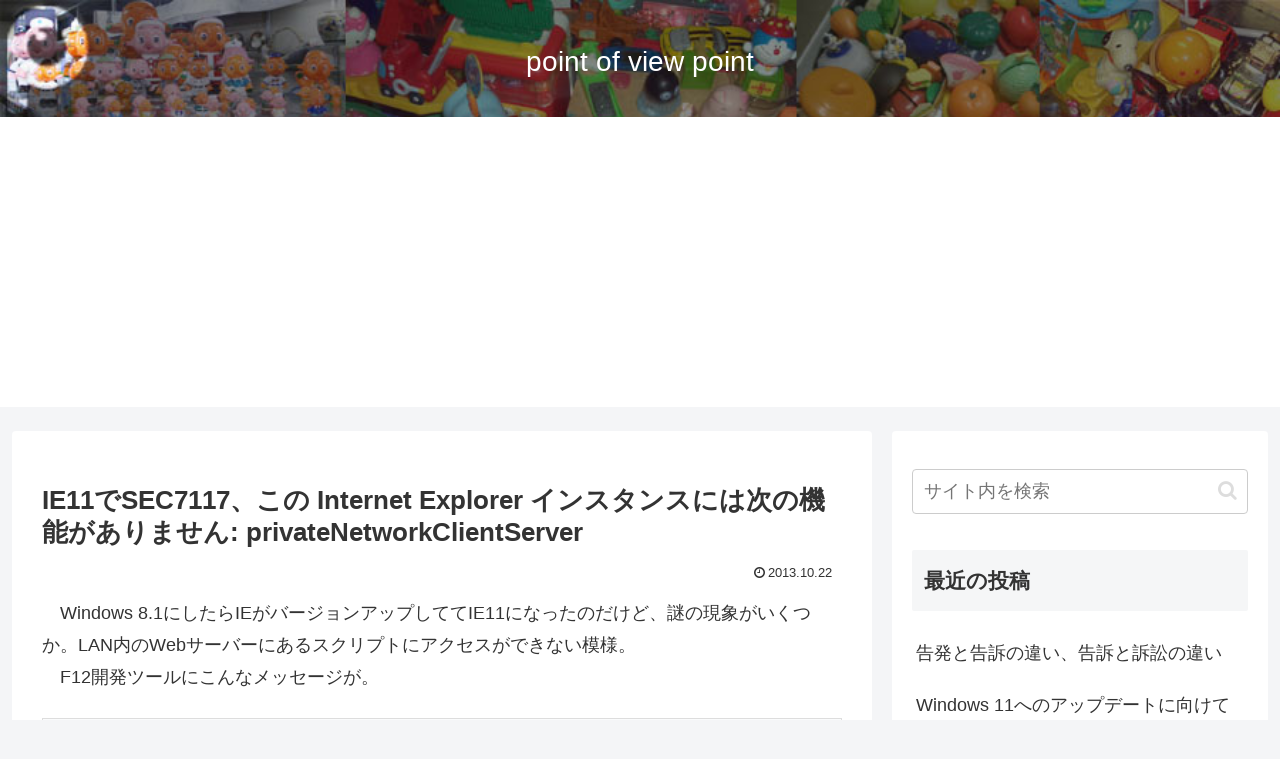

--- FILE ---
content_type: text/html; charset=utf-8
request_url: https://www.google.com/recaptcha/api2/aframe
body_size: 266
content:
<!DOCTYPE HTML><html><head><meta http-equiv="content-type" content="text/html; charset=UTF-8"></head><body><script nonce="fXovwQhkH0MpufzztFEuug">/** Anti-fraud and anti-abuse applications only. See google.com/recaptcha */ try{var clients={'sodar':'https://pagead2.googlesyndication.com/pagead/sodar?'};window.addEventListener("message",function(a){try{if(a.source===window.parent){var b=JSON.parse(a.data);var c=clients[b['id']];if(c){var d=document.createElement('img');d.src=c+b['params']+'&rc='+(localStorage.getItem("rc::a")?sessionStorage.getItem("rc::b"):"");window.document.body.appendChild(d);sessionStorage.setItem("rc::e",parseInt(sessionStorage.getItem("rc::e")||0)+1);localStorage.setItem("rc::h",'1768897004487');}}}catch(b){}});window.parent.postMessage("_grecaptcha_ready", "*");}catch(b){}</script></body></html>